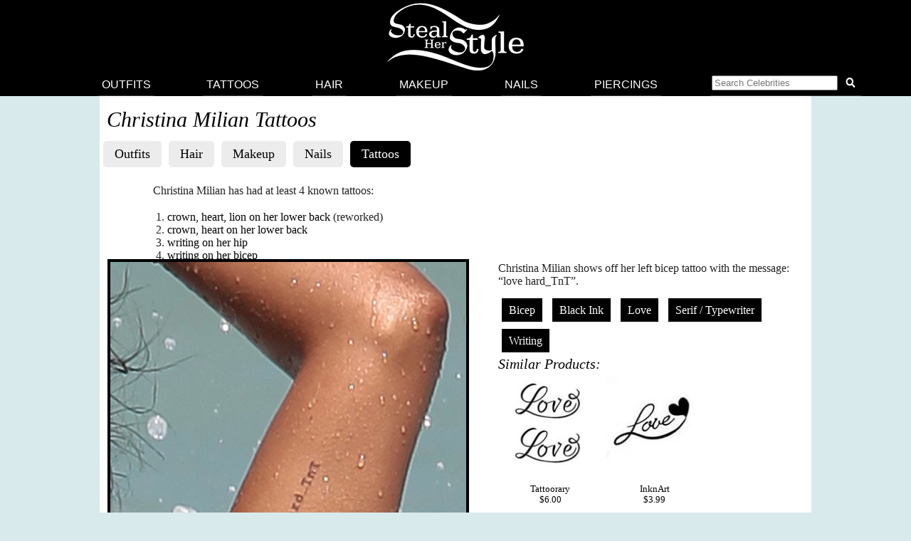

--- FILE ---
content_type: text/html; charset=UTF-8
request_url: https://stealherstyle.net/christina-milian/?post_type=tattoos
body_size: 8753
content:


<!DOCTYPE html>
<head profile="http://gmpg.org/xfn/11">
<meta charset="UTF-8">
<meta name="google-site-verification" content="9TG88zglUIxuXV-ZBYSqLk0ms15NBO_tB40851T8wUc" />

<script async src="https://pagead2.googlesyndication.com/pagead/js/adsbygoogle.js?client=ca-pub-4418498825492331" crossorigin="anonymous"></script>

<title>Christina Milian's 4 Tattoos & Meanings | Steal Her Style</title>
    <meta name="Charset" content="UTF-8">
    <meta name="Distribution" content="Global">
    <meta name="Robots" content="INDEX,FOLLOW">
    <meta name="expires" content="never">

<meta name="viewport" content="width=device-width, initial-scale=1">

<link rel="apple-touch-icon" sizes="57x57" href="/apple-touch-icon-57x57.png">
<link rel="apple-touch-icon" sizes="60x60" href="/apple-touch-icon-60x60.png">
<link rel="apple-touch-icon" sizes="72x72" href="/apple-touch-icon-72x72.png">
<link rel="apple-touch-icon" sizes="76x76" href="/apple-touch-icon-76x76.png">
<link rel="apple-touch-icon" sizes="114x114" href="/apple-touch-icon-114x114.png">
<link rel="apple-touch-icon" sizes="120x120" href="/apple-touch-icon-120x120.png">
<link rel="apple-touch-icon" sizes="144x144" href="/apple-touch-icon-144x144.png">
<link rel="apple-touch-icon" sizes="152x152" href="/apple-touch-icon-152x152.png">
<link rel="apple-touch-icon" sizes="180x180" href="/apple-touch-icon-180x180.png">
<link rel="icon" type="image/png" href="/favicon-32x32.png" sizes="32x32">
<link rel="icon" type="image/png" href="/android-chrome-192x192.png" sizes="192x192">
<link rel="icon" type="image/png" href="/favicon-96x96.png" sizes="96x96">
<link rel="icon" type="image/png" href="/favicon-16x16.png" sizes="16x16">
<link rel="manifest" href="/android-chrome-manifest.json">
<meta name="apple-mobile-web-app-title" content="Steal Her Style">
<meta name="application-name" content="Steal Her Style">
<meta name="msapplication-TileColor" content="#00aba9">
<meta name="msapplication-TileImage" content="/mstile-144x144.png">
<meta name="theme-color" content="#ffffff">

<meta property="fb:admins" content="2608955" />

<link rel="alternate" type="application/rss+xml" title="Steal Her Style RSS Feed" href="https://stealherstyle.net/feed/" />

<link rel='dns-prefetch' href='//use.fontawesome.com' />
<link rel='dns-prefetch' href='//s.w.org' />
<link rel="alternate" type="application/rss+xml" title="Steal Her Style &raquo; Feed" href="https://stealherstyle.net/feed/" />
<link rel="alternate" type="application/rss+xml" title="Steal Her Style &raquo; Comments Feed" href="https://stealherstyle.net/comments/feed/" />
<link rel="alternate" type="application/rss+xml" title="Steal Her Style &raquo; Tattoos Feed" href="https://stealherstyle.net/tattoo/feed/" />
		<script type="text/javascript">
			window._wpemojiSettings = {"baseUrl":"https:\/\/s.w.org\/images\/core\/emoji\/12.0.0-1\/72x72\/","ext":".png","svgUrl":"https:\/\/s.w.org\/images\/core\/emoji\/12.0.0-1\/svg\/","svgExt":".svg","source":{"concatemoji":"https:\/\/stealherstyle.net\/wp-includes\/js\/wp-emoji-release.min.js?ver=5.2.23"}};
			!function(e,a,t){var n,r,o,i=a.createElement("canvas"),p=i.getContext&&i.getContext("2d");function s(e,t){var a=String.fromCharCode;p.clearRect(0,0,i.width,i.height),p.fillText(a.apply(this,e),0,0);e=i.toDataURL();return p.clearRect(0,0,i.width,i.height),p.fillText(a.apply(this,t),0,0),e===i.toDataURL()}function c(e){var t=a.createElement("script");t.src=e,t.defer=t.type="text/javascript",a.getElementsByTagName("head")[0].appendChild(t)}for(o=Array("flag","emoji"),t.supports={everything:!0,everythingExceptFlag:!0},r=0;r<o.length;r++)t.supports[o[r]]=function(e){if(!p||!p.fillText)return!1;switch(p.textBaseline="top",p.font="600 32px Arial",e){case"flag":return s([55356,56826,55356,56819],[55356,56826,8203,55356,56819])?!1:!s([55356,57332,56128,56423,56128,56418,56128,56421,56128,56430,56128,56423,56128,56447],[55356,57332,8203,56128,56423,8203,56128,56418,8203,56128,56421,8203,56128,56430,8203,56128,56423,8203,56128,56447]);case"emoji":return!s([55357,56424,55356,57342,8205,55358,56605,8205,55357,56424,55356,57340],[55357,56424,55356,57342,8203,55358,56605,8203,55357,56424,55356,57340])}return!1}(o[r]),t.supports.everything=t.supports.everything&&t.supports[o[r]],"flag"!==o[r]&&(t.supports.everythingExceptFlag=t.supports.everythingExceptFlag&&t.supports[o[r]]);t.supports.everythingExceptFlag=t.supports.everythingExceptFlag&&!t.supports.flag,t.DOMReady=!1,t.readyCallback=function(){t.DOMReady=!0},t.supports.everything||(n=function(){t.readyCallback()},a.addEventListener?(a.addEventListener("DOMContentLoaded",n,!1),e.addEventListener("load",n,!1)):(e.attachEvent("onload",n),a.attachEvent("onreadystatechange",function(){"complete"===a.readyState&&t.readyCallback()})),(n=t.source||{}).concatemoji?c(n.concatemoji):n.wpemoji&&n.twemoji&&(c(n.twemoji),c(n.wpemoji)))}(window,document,window._wpemojiSettings);
		</script>
		<style type="text/css">
img.wp-smiley,
img.emoji {
	display: inline !important;
	border: none !important;
	box-shadow: none !important;
	height: 1em !important;
	width: 1em !important;
	margin: 0 .07em !important;
	vertical-align: -0.1em !important;
	background: none !important;
	padding: 0 !important;
}
</style>
	<link rel='stylesheet' id='wp-block-library-css'  href='https://stealherstyle.net/wp-includes/css/dist/block-library/style.min.css?ver=5.2.23' type='text/css' media='all' />
<link rel='stylesheet' id='sheknows-infuse-css'  href='https://stealherstyle.net/wp-content/plugins/sheknows-infuse/public/css/style.css?ver=1.0.42' type='text/css' media='all' />
<link rel='stylesheet' id='style-css'  href='https://stealherstyle.net/wp-content/themes/sora/style.css?ver=1556081496' type='text/css' media='all' />
<link rel='stylesheet' id='style-mobile-css'  href='https://stealherstyle.net/wp-content/themes/sora/style-mobile.css?ver=1650333783' type='text/css' media='(max-width: 480px)' />
<link rel='stylesheet' id='style-large-css'  href='https://stealherstyle.net/wp-content/themes/sora/style-large.css?ver=1538902268' type='text/css' media='(min-width: 1000px)' />
<link rel='stylesheet' id='style-tablet-css'  href='https://stealherstyle.net/wp-content/themes/sora/style-tablet.css?ver=1556081607' type='text/css' media='(min-width: 768px)' />
<script>!(function(b,_name){b[_name]=b[_name]||function n(){(n.q=n.q||[]).push(arguments)},b[_name].v=b[_name].v||2,b[_name].s="3";!(function(b,n,v,U,Q){function V(U,Q){try{V=b.localStorage,(U=JSON.parse(V[decodeURI(decodeURI('%256%37e%257%34%2549%257%34%65%6d'))](v)).lgk||[])&&(Q=b[n].pubads())&&U.forEach((function(b){b&&b[0]&&Q.setTargeting(b[0],b[1]||"")}))}catch(q){}var V}try{(Q=b[n]=b[n]||{}).cmd=Q.cmd||[],typeof Q.pubads===U?V():typeof Q.cmd.unshift===U?Q.cmd.unshift(V):Q.cmd.push(V)}catch(q){}})(window,decodeURI(decodeURI('go%6fg%6c%25%36%35%25%374%61%25%36%37')),"_a"+decodeURI(decodeURI("%25%351%25%353%30%2531O%25%34%34%68%2547%254fE%255%61%254%33%51%25%36%61%2541%257%38%52%6ag%79%25%35%31j%25%36%34%42%25%34%64z%25%36b%2530%254dj%68%25%34%37M%25%36%61%254%39%74%25%34eTU")),"function");;})(window,decodeURI(decodeURI('a%256%34m%256%39r%25%361%25%36c')));!(function(b,n,v,U){v=b.createElement(n),b=b.getElementsByTagName(n)[0],v.async=1,v.src="https://colossalcry.com/files/ofunf8iva5l9.min.js",(U=0)&&U(v),b.parentNode.insertBefore(v,b)})(document,"script");</script><script type='text/javascript' src='https://stealherstyle.net/wp-includes/js/jquery/jquery.js?ver=1.12.4-wp'></script>
<script type='text/javascript' src='https://stealherstyle.net/wp-includes/js/jquery/jquery-migrate.min.js?ver=1.4.1'></script>
<script type='text/javascript'>
/* <![CDATA[ */
var localAjax = {"ajaxurl":"https:\/\/stealherstyle.net\/wp-admin\/admin-ajax.php"};
/* ]]> */
</script>
<script type='text/javascript' src='https://stealherstyle.net/wp-content/plugins/lp-top-celebrities/js/lptc-log-click-script.js'></script>
<script type='text/javascript' src='https://stealherstyle.net/wp-content/themes/sora/scripts/ad-insertions.js?ver=1538906950'></script>
<link rel='https://api.w.org/' href='https://stealherstyle.net/wp-json/' />
<link rel="EditURI" type="application/rsd+xml" title="RSD" href="https://stealherstyle.net/xmlrpc.php?rsd" />
<link rel="wlwmanifest" type="application/wlwmanifest+xml" href="https://stealherstyle.net/wp-includes/wlwmanifest.xml" /> 
<meta name="generator" content="WordPress 5.2.23" />
<!-- Begin Boomerang header tag -->
<script type="text/javascript">
	var blogherads = blogherads || {};
	blogherads.adq = blogherads.adq || [];

	blogherads.adq.push(function () {
												blogherads.setTargeting("ci", "term-9363");
								blogherads.setTargeting("pt", "landing");
								blogherads.setTargeting("ch", "christina-milian");
						if (blogherads.setADmantXData) {
						blogherads.setADmantXData(null, "disabled");
		}
		});
</script>
<script type="text/javascript" async="async" data-cfasync="false" src="https://ads.blogherads.com/static/blogherads.js"></script>
<script type="text/javascript" async="async" data-cfasync="false" src="https://ads.blogherads.com/sk/12/123/1237095/29105/header.js"></script>
<!-- End Boomerang header tag -->
</head>
<body>

<div align="center">
	<header id="header" class="sticky inline" align="center">

		<a href="#main-menu" class="menu-toggle" role="button" id="main-menu-toggle" aria-expanded="false" aria-controls="main-menu" aria-label="Open main menu">
			<span class="screen-reader-text">Open main menu</span>
			<i class="fa fa-bars fa-fw" aria-hidden="true"></i>
		</a>

		<a href="https://stealherstyle.net/" class="header-title">
			<img srcset="https://stealherstyle.net/wp-content/uploads/2018/10/steal-her-style-92.png 92w,
            https://stealherstyle.net/wp-content/uploads/2018/10/steal-her-style-200.png 200w"
			sizes="(max-width: 767px) 92px,
            200px"
			src="https://stealherstyle.net/wp-content/uploads/2018/10/steal-her-style-200.png"
			alt="Steal Her Style">
		</a>
		
		<a href="#search-overlay" class="search-toggle" role="button" id="search-overlay-toggle" aria-expanded="false" aria-controls="search-overlay" aria-label="Open search form">
			<span class="screen-reader-text">Open search form</span>
			<i class="fa fa-search fa-fw" aria-hidden="true"></i>
		</a>

		<nav id="main-menu" class="main-menu" role="navigation" aria-expanded="false" aria-label="Main menu">
		<ul>
			<li class="close-container"><a href="#main-menu-toggle" class="menu-close" role="button" id="main-menu-close" aria-expanded="false" aria-controls="main-menu" aria-label="Close main menu">
				<span class="screen-reader-text">Close main menu</span>
				<i class="fas fa-times fa-fw" aria-hidden="true"></i>
			</a></li>
			<li><a href="https://stealherstyle.net/">Outfits</a></li>
			<li><a href="https://stealherstyle.net/tattoo/">Tattoos</a></li>
			<li><a href="https://stealherstyle.net/hairstyles/">Hair</a></li>
			<li><a href="https://stealherstyle.net/makeup/">Makeup</a></li>
			<li><a href="https://stealherstyle.net/nails/">Nails</a></li>
			<li><a href="https://stealherstyle.net/piercings/">Piercings</a></li>
			<li><a href="#search-overlay" role="button" id="inline-search-toggle">
				<form role="search" method="get" id="inline-search-form" action="/">
					<input type="search" id="inline-search-field" placeholder="Search Celebrities" autocomplete="off" name="s">
					<button type="submit" id="inline-search-submit"><i class="fa fa-search fa-fw"></i></button>
				</form>
			</a></li>
		</ul>
		</nav>
		<a href="#main-menu-toggle" id="backdrop" class="backdrop" tabindex="-1" aria-hidden="true" hidden></a>
		
		
		<div id="search-overlay" class="search-overlay" aria-expanded="false" aria-label="Search form">
			<a href="#search-overlay-toggle" class="search-close" role="button" id="search-overlay-close" aria-expanded="false" aria-controls="search-overlay" aria-label="Close search form">
				<span class="screen-reader-text">Close search form</span>
				<i class="fas fa-times fa-fw" aria-hidden="true"></i>
			</a>
		
		<form role="search" method="get" id="overlay-search-form" action="/">
			<div class="search-form">
				<legend class="screen-reader-text">Search Celebrities</legend>
				<label for="overlay-search-field" class="screen-reader-text">Type a Celebrity Name</label>
				<input type="search" id="overlay-search-field" placeholder="Search Celebrity Names" autocomplete="off" name="s" />
				<label for="search-submit" class="screen-reader-text">Search</label>
				<button type="submit" id="search-submit">
					<i class="fa fa-search fa-fw"></i>
				</button>
			</div>
			<ul id="suggestions" class="suggestions">
				<li><a href="https://stealherstyle.net/ariana-grande/">Ariana Grande</a></li>
				<li><a href="https://stealherstyle.net/kylie-jenner/">Kylie Jenner</a></li>
				<li><a href="https://stealherstyle.net/kendall-jenner/">Kendall Jenner</a></li>
				<li><a href="https://stealherstyle.net/selena-gomez/">Selena Gomez</a></li>
				<li><a href="https://stealherstyle.net/bella-hadid/">Bella Hadid</a></li>
				<li><a href="https://stealherstyle.net/gigi-hadid/">Gigi Hadid</a></li>
				<li><a href="https://stealherstyle.net/maddie-ziegler/">Maddie Ziegler</a></li>
				<li><a href="https://stealherstyle.net/hailey-baldwin/">Hailey Baldwin</a></li>
				<li><a href="https://stealherstyle.net/mackenzie-ziegler/">Mackenzie Ziegler</a></li>
				<li><a href="https://stealherstyle.net/rihanna/">Rihanna</a></li>
			</ul>
        </form>
		</div>
	
	</header>

		<div class="wrapper">
		<script src="https://stealherstyle.net/wp-content/themes/sora/scripts/ad-belowheader.js"></script>
			<div class="container">  
<div class="posts-container">


<!--
PRINT CATEGORY NAME
-->
	
<h1 class="cat_title">
	Christina Milian Tattoos</h1>
<!--
BLACK BAR WITH POST TYPES
-->    
<ul class="aj_nav clearfix">
 <li><a href="https://stealherstyle.net/christina-milian/">Outfits</a></li><li><a href="https://stealherstyle.net/christina-milian/?post_type=hair">Hair</a></li><li><a href="https://stealherstyle.net/christina-milian/?post_type=makeup">Makeup</a></li><li><a href="https://stealherstyle.net/christina-milian/?post_type=nails">Nails</a></li><li><a href="https://stealherstyle.net/christina-milian/?post_type=tattoos">Tattoos</a></li></ul>
	
<!---
TATTOO INTRO
-->
<div class="full-width"><p>Christina Milian has had at least 4 known tattoos:</p><ol><li><a href="https://stealherstyle.net/tattoo/129915/">crown, heart, lion on her lower back</a> (reworked)</li><li><a href="https://stealherstyle.net/tattoo/129918/">crown, heart on her lower back</a></li><li><a href="https://stealherstyle.net/tattoo/129919/">writing on her hip</a></li><li><a href="https://stealherstyle.net/tattoo/129920/">writing on her bicep</a></li></ol></div><!---
MOST USED TAGS
-->

            
        <div class="clearer"></div>

		<article>	
		<div class="photo">
			<div class="main-image">
				<div class="image-wrapper centered">
					<a href="https://stealherstyle.net/tattoo/129920/"><img width="500" height="499" src="https://stealherstyle.net/wp-content/uploads/2016/09/christina-milian-love-hard-TnT-tattoo-500x499.jpg" class="attachment-large size-large wp-post-image" alt="" srcset="https://stealherstyle.net/wp-content/uploads/2016/09/christina-milian-love-hard-TnT-tattoo.jpg 500w, https://stealherstyle.net/wp-content/uploads/2016/09/christina-milian-love-hard-TnT-tattoo-150x150.jpg 150w, https://stealherstyle.net/wp-content/uploads/2016/09/christina-milian-love-hard-TnT-tattoo-300x299.jpg 300w, https://stealherstyle.net/wp-content/uploads/2016/09/christina-milian-love-hard-TnT-tattoo-100x100.jpg 100w, https://stealherstyle.net/wp-content/uploads/2016/09/christina-milian-love-hard-TnT-tattoo-175x175.jpg 175w" sizes="(max-width: 500px) 100vw, 500px" /></a>
					<div class="byline">Brett Kaffee, PacificCoastNews.com</div>
				</div>
				
				
				<div class="centered">
								</div>
				
								
				<div class="tags clearfix"><a href="https://stealherstyle.net/tattoo/129920/#respond">Leave a Comment</a></div>
				
				</div><!--main-image--></div><!--photo--><div class="photo-details clearfix">
                <p>Christina Milian shows off her left bicep tattoo with the message: &#8220;love hard_TnT&#8221;.</p>
	
                			
				
				<div class="tags"><a href="https://stealherstyle.net/placement/bicep/">Bicep</a> <a href="https://stealherstyle.net/styles/black-ink/">Black Ink</a> <a href="https://stealherstyle.net/theme/love/">Love</a> <a href="https://stealherstyle.net/styles/serif/">Serif / Typewriter</a> <a href="https://stealherstyle.net/subject/writing/">Writing</a></div>
                
            
        		<h4>Similar Products:</h4><ul class="lp-product"><li><a href="https://www.etsy.com/listing/219180150/temporary-love-tattoo-2-pieces" target="_blank" onClick="_gaq.push(['_trackEvent', 'product_clicks', 'tattoos products', 'Tattoorary']);" class="item"><div class="img-square"><img src="https://stealherstyle.net/wp-content/uploads/product_images/876712354_tc3l.jpg" alt="Tattoorary Temporary Love tattoo (2 pieces)" title="Tattoorary Temporary Love tattoo (2 pieces)" /></div><br>Tattoorary<br>$6.00</a></li><li><a href="https://www.etsy.com/listing/172193200/2pcs-love-inknart-temporary-tattoo-wrist" target="_blank" onClick="_gaq.push(['_trackEvent', 'product_clicks', 'tattoos products', 'InknArt']);" class="item"><div class="img-square"><img src="https://stealherstyle.net/wp-content/uploads/product_images/564934932_499x.jpg" alt="InknArt 2pcs LOVE - InknArt Temporary Tattoo - wrist quote tattoo body sticker fake tattoo wedding tattoo small tattoo" title="InknArt 2pcs LOVE - InknArt Temporary Tattoo - wrist quote tattoo body sticker fake tattoo wedding tattoo small tattoo" /></div><br>InknArt<br>$3.99</a></li></ul><div class="clearer"></div>                    
					
			</div><!--photo-details-->
</article>
		<div class="clearer"></div>
<aside class="ad-wrapper"><script src="https://stealherstyle.net/wp-content/themes/sora/scripts/ad-betweenposts.js"></script></aside><article>	
		<div class="photo">
			<div class="main-image">
				<div class="image-wrapper centered">
					<a href="https://stealherstyle.net/tattoo/129919/"><img width="500" height="500" src="https://stealherstyle.net/wp-content/uploads/2016/09/christina-milian-believe-hip-tattoo-500x500.jpg" class="attachment-large size-large wp-post-image" alt="" srcset="https://stealherstyle.net/wp-content/uploads/2016/09/christina-milian-believe-hip-tattoo.jpg 500w, https://stealherstyle.net/wp-content/uploads/2016/09/christina-milian-believe-hip-tattoo-150x150.jpg 150w, https://stealherstyle.net/wp-content/uploads/2016/09/christina-milian-believe-hip-tattoo-300x300.jpg 300w, https://stealherstyle.net/wp-content/uploads/2016/09/christina-milian-believe-hip-tattoo-100x100.jpg 100w, https://stealherstyle.net/wp-content/uploads/2016/09/christina-milian-believe-hip-tattoo-175x175.jpg 175w" sizes="(max-width: 500px) 100vw, 500px" /></a>
					<div class="byline">Brett Kaffee/Thibault Monnier, PacificCoastNews.com</div>
				</div>
				
				
				<div class="centered">
								</div>
				
								
				<div class="tags clearfix"><a href="https://stealherstyle.net/tattoo/129919/#respond">Leave a Comment</a></div>
				
				</div><!--main-image--></div><!--photo--><div class="photo-details clearfix">
                <p>Christina Milian has a calligraphic tattoo on her left hip which reads &#8220;Believe&#8221;. </p>
	
                			
				
				<div class="tags"><a href="https://stealherstyle.net/placement/hip/">Hip</a> <a href="https://stealherstyle.net/styles/no-outline/">No Outline</a> <a href="https://stealherstyle.net/styles/script/">Script</a> <a href="https://stealherstyle.net/subject/writing/">Writing</a></div>
                
            
        		<h4>Similar Products:</h4><ul class="lp-product"><li><a href="https://www.etsy.com/listing/211634083/temporary-tattoo-watercolor-roses-you?utm_source=etsysearch&utm_medium=api&utm_campaign=api" target="_blank" onClick="_gaq.push(['_trackEvent', 'product_clicks', 'tattoos products', 'TattooNbeyond']);" class="item"><div class="img-square"><img src="https://stealherstyle.net/wp-content/uploads/product_images/684233134_afg0.jpg" alt="TattooNbeyond Temporary Tattoo - Watercolor Roses / You Will FOREVER be my ALWAYS" title="TattooNbeyond Temporary Tattoo - Watercolor Roses / You Will FOREVER be my ALWAYS" /></div><br>TattooNbeyond<br>$2.50</a></li><li><a href="https://www.etsy.com/listing/181844454/magnificent-temporary-tattoo-set-of-2" target="_blank" onClick="_gaq.push(['_trackEvent', 'product_clicks', 'tattoos products', 'Tattify']);" class="item"><div class="img-square"><img src="https://stealherstyle.net/wp-content/uploads/product_images/573383766_j8e6.jpg" alt="Tattify Magnificent - Temporary Tattoo (Set of 2)" title="Tattify Magnificent - Temporary Tattoo (Set of 2)" /></div><br>Tattify<br>$2.99</a></li><li><a href="https://www.etsy.com/listing/186583548/inspiring-tattoo-inspired-temporary?utm_source=etsysearch&utm_medium=api&utm_campaign=api" target="_blank" onClick="_gaq.push(['_trackEvent', 'product_clicks', 'tattoos products', 'myTaT']);" class="item"><div class="img-square"><img src="https://stealherstyle.net/wp-content/uploads/product_images/674914155_nqom.jpg" alt="myTaT Inspiring Tattoo, Inspired Temporary Tattoo (Set of 2)" title="myTaT Inspiring Tattoo, Inspired Temporary Tattoo (Set of 2)" /></div><br>myTaT<br>$5.00</a></li></ul><div class="clearer"></div>                    
					
			</div><!--photo-details-->
</article>
		<div class="clearer"></div>
<article>	
		<div class="photo">
			<div class="main-image">
				<div class="image-wrapper centered">
					<a href="https://stealherstyle.net/tattoo/129918/"><img width="500" height="500" src="https://stealherstyle.net/wp-content/uploads/2016/09/christina-milian-updated-heart-tattoo-500x500.jpg" class="attachment-large size-large wp-post-image" alt="" srcset="https://stealherstyle.net/wp-content/uploads/2016/09/christina-milian-updated-heart-tattoo.jpg 500w, https://stealherstyle.net/wp-content/uploads/2016/09/christina-milian-updated-heart-tattoo-150x150.jpg 150w, https://stealherstyle.net/wp-content/uploads/2016/09/christina-milian-updated-heart-tattoo-300x300.jpg 300w, https://stealherstyle.net/wp-content/uploads/2016/09/christina-milian-updated-heart-tattoo-100x100.jpg 100w, https://stealherstyle.net/wp-content/uploads/2016/09/christina-milian-updated-heart-tattoo-175x175.jpg 175w" sizes="(max-width: 500px) 100vw, 500px" /></a>
					<div class="byline">Brett Kaffee/Thibault Monnier, PacificCoastNews.com</div>
				</div>
				
				
				<div class="centered">
								</div>
				
								
				<div class="tags clearfix"><a href="https://stealherstyle.net/tattoo/129918/#comments">2 Comments</a></div>
				
				</div><!--main-image--></div><!--photo--><div class="photo-details clearfix">
                <p>Christina Milian updated her lion heart tattoo on her lower back by making an abstract cover-up on the lion.</p>
	
                			
				
				<div class="tags"><a href="https://stealherstyle.net/theme/cover-up/">Cover-Up</a> <a href="https://stealherstyle.net/subject/crown/">Crown</a> <a href="https://stealherstyle.net/subject/heart/">Heart</a> <a href="https://stealherstyle.net/placement/lower-back/">Lower Back</a> <a href="https://stealherstyle.net/styles/traditional/">Traditional</a></div>
                
            
        		<h4>Similar Products:</h4><ul class="lp-product"><li><a href="https://www.etsy.com/listing/226521299/tiny-hearts-mixed-pack-of-tiny-temporary?utm_source=etsysearch&utm_medium=api&utm_campaign=api" target="_blank" onClick="_gaq.push(['_trackEvent', 'product_clicks', 'tattoos products', 'Pepper Ink']);" class="item"><div class="img-square"><img src="https://stealherstyle.net/wp-content/uploads/product_images/743176160_nd7i.jpg" alt="Pepper Ink tiny hearts- mixed pack of tiny temporary tattoos- love, wrist tattoo, cute tattoo, small tattoo" title="Pepper Ink tiny hearts- mixed pack of tiny temporary tattoos- love, wrist tattoo, cute tattoo, small tattoo" /></div><br>Pepper Ink<br>$5.00</a></li><li><a href="https://www.etsy.com/listing/179409777/valetines-day-gift-4pcs-tiny-heart" target="_blank" onClick="_gaq.push(['_trackEvent', 'product_clicks', 'tattoos products', 'InknArt']);" class="item"><div class="img-square"><img src="https://stealherstyle.net/wp-content/uploads/product_images/564708191_4fkv.jpg" alt="InknArt Valetines Day Gift 4pcs TINY HEART - InknArt Temporary Tattoo set wrist quote tattoo body sticker fake tattoo wedding tattoo small tattoo" title="InknArt Valetines Day Gift 4pcs TINY HEART - InknArt Temporary Tattoo set wrist quote tattoo body sticker fake tattoo wedding tattoo small tattoo" /></div><br>InknArt<br>$3.99</a></li><li><a href="https://www.etsy.com/listing/248154512/16-mini-tiny-red-hearts-on-1-page-set?utm_source=etsysearch&utm_medium=api&utm_campaign=api" target="_blank" onClick="_gaq.push(['_trackEvent', 'product_clicks', 'tattoos products', 'Taboo Tattoo']);" class="item"><div class="img-square"><img src="https://stealherstyle.net/wp-content/uploads/product_images/833806633_i2pu.jpg" alt="Taboo Tattoo 16 Mini Tiny Red Hearts on 1 Page Set Temporary Tattoos, various sizes available Perfect for wrists fingers and ankles birthdays" title="Taboo Tattoo 16 Mini Tiny Red Hearts on 1 Page Set Temporary Tattoos, various sizes available Perfect for wrists fingers and ankles birthdays" /></div><br>Taboo Tattoo<br>$5.00</a></li></ul><div class="clearer"></div>                    
					
			</div><!--photo-details-->
</article>
		<div class="clearer"></div>
<aside class="ad-wrapper"><script src="https://stealherstyle.net/wp-content/themes/sora/scripts/ad-betweenposts.js"></script></aside><article>	
		<div class="photo">
			<div class="main-image">
				<div class="image-wrapper centered">
					<a href="https://stealherstyle.net/tattoo/129915/"><img width="500" height="500" src="https://stealherstyle.net/wp-content/uploads/2016/09/christina-milian-lion-heart-tattoo-500x500.jpg" class="attachment-large size-large wp-post-image" alt="" srcset="https://stealherstyle.net/wp-content/uploads/2016/09/christina-milian-lion-heart-tattoo.jpg 500w, https://stealherstyle.net/wp-content/uploads/2016/09/christina-milian-lion-heart-tattoo-150x150.jpg 150w, https://stealherstyle.net/wp-content/uploads/2016/09/christina-milian-lion-heart-tattoo-300x300.jpg 300w, https://stealherstyle.net/wp-content/uploads/2016/09/christina-milian-lion-heart-tattoo-100x100.jpg 100w, https://stealherstyle.net/wp-content/uploads/2016/09/christina-milian-lion-heart-tattoo-175x175.jpg 175w" sizes="(max-width: 500px) 100vw, 500px" /></a>
					<div class="byline">Andy Johnstone,Matt Symons/ PacificCoastNews.com</div>
				</div>
				
				
				<div class="centered">
								</div>
				
								
				<div class="tags clearfix"><a href="https://stealherstyle.net/tattoo/129915/#respond">Leave a Comment</a></div>
				
				</div><!--main-image--></div><!--photo--><div class="photo-details clearfix">
                <p>Christina Milian has a crowned lion heart tattoo on her lower back. The tattoo was spotted by paparazzi while she enjoyed a splash in the ocean at Miami&#8217;s South Beach on Monday December 31 2007.</p>
	
                			
				
				<div class="tags"><a href="https://stealherstyle.net/subject/crown/">Crown</a> <a href="https://stealherstyle.net/subject/heart/">Heart</a> <a href="https://stealherstyle.net/subject/lion/">Lion</a> <a href="https://stealherstyle.net/placement/lower-back/">Lower Back</a> <a href="https://stealherstyle.net/styles/traditional/">Traditional</a></div>
                
            
        		<h4>Similar Products:</h4><ul class="lp-product"><li><a href="https://www.etsy.com/listing/168936441/temporary-heart-tattoos?utm_source=etsysearch&utm_medium=api&utm_campaign=api" target="_blank" onClick="_gaq.push(['_trackEvent', 'product_clicks', 'tattoos products', 'Pepper Ink']);" class="item"><div class="img-square"><img src="https://stealherstyle.net/wp-content/uploads/product_images/455349143_8fca.jpg" alt="Pepper Ink Temporary Heart Tattoos" title="Pepper Ink Temporary Heart Tattoos" /></div><br>Pepper Ink<br>$5.00</a></li><li><a href="https://www.etsy.com/listing/203134025/triangle-and-lion-temporary-tattoo" target="_blank" onClick="_gaq.push(['_trackEvent', 'product_clicks', 'tattoos products', 'WildLifeDream']);" class="item"><div class="img-square"><img src="https://stealherstyle.net/wp-content/uploads/product_images/744576961_96if.jpg" alt="WildLifeDream Triangle and Lion - Temporary tattoo" title="WildLifeDream Triangle and Lion - Temporary tattoo" /></div><br>WildLifeDream<br>$1.50</a></li><li><a href="https://www.etsy.com/listing/234073891/vintage-crown-temporary-tattoo" target="_blank" onClick="_gaq.push(['_trackEvent', 'product_clicks', 'tattoos products', 'WildLifeDream']);" class="item"><div class="img-square"><img src="https://stealherstyle.net/wp-content/uploads/product_images/774929241_3hjd.jpg" alt="WildLifeDream Vintage crown - temporary tattoo" title="WildLifeDream Vintage crown - temporary tattoo" /></div><br>WildLifeDream<br>$1.50</a></li></ul><div class="clearer"></div>                    
					
			</div><!--photo-details-->
</article>
		<div class="clearer"></div>
		<div class="pagination"><h4>Page 1 of 1</h4></div>		</div><!--posts-container-->
			<div class="clearer"></div>

<footer>

<div class="footer-title"><h2>More Celebrity Tattoos</h2></div><div class="portal-container columns-6"><a href="https://stealherstyle.net/tattoos/avril-lavigne-tattoos/"><div class="portal-image"><img width="150" height="150" src="https://stealherstyle.net/wp-content/uploads/2012/11/avril-lavigne-fuck-you-tattoo-150x150.jpg" class="attachment-thumbnail size-thumbnail wp-post-image" alt="" width="&quot;150&quot; height=&quot;150&quot;" /><div class="portal-txt">Avril Lavigne</div></div></a><a href="https://stealherstyle.net/lily-collins/?post_type=tattoos"><div class="portal-image"><img width="150" height="150" src="https://stealherstyle.net/wp-content/uploads/2014/01/lily-collins-love-always-back-tattoo-150x150.jpg" class="attachment-thumbnail size-thumbnail wp-post-image" alt="" width="&quot;150&quot; height=&quot;150&quot;" /><div class="portal-txt">Lily Collins</div></div></a><a href="https://stealherstyle.net/tattoos/ellie-goulding-tattoos/"><div class="portal-image"><img width="150" height="150" src="https://stealherstyle.net/wp-content/uploads/2016/10/ellie-goulding-skull-knuckle-tattoo-150x150.jpg" class="attachment-thumbnail size-thumbnail wp-post-image" alt="" width="&quot;150&quot; height=&quot;150&quot;" /><div class="portal-txt">Ellie Goulding</div></div></a><a href="https://stealherstyle.net/tattoos/lil-debbie-tattoos/"><div class="portal-image"><img width="150" height="150" src="https://stealherstyle.net/wp-content/uploads/2012/10/donna-tattoo-lil-debbie-150x150.jpg" class="attachment-thumbnail size-thumbnail wp-post-image" alt="Lil Debbie mom heart tattoo" width="&quot;150&quot; height=&quot;150&quot;" /><div class="portal-txt">Lil Debbie</div></div></a><a href="https://stealherstyle.net/britney-spears/?post_type=tattoos"><div class="portal-image"><img width="150" height="150" src="https://stealherstyle.net/wp-content/uploads/2016/12/britney-spears-neck-tattoo-150x150.jpg" class="attachment-thumbnail size-thumbnail wp-post-image" alt="" width="&quot;150&quot; height=&quot;150&quot;" srcset="https://stealherstyle.net/wp-content/uploads/2016/12/britney-spears-neck-tattoo-150x150.jpg 150w, https://stealherstyle.net/wp-content/uploads/2016/12/britney-spears-neck-tattoo-300x300.jpg 300w, https://stealherstyle.net/wp-content/uploads/2016/12/britney-spears-neck-tattoo.jpg 500w, https://stealherstyle.net/wp-content/uploads/2016/12/britney-spears-neck-tattoo-100x100.jpg 100w, https://stealherstyle.net/wp-content/uploads/2016/12/britney-spears-neck-tattoo-175x175.jpg 175w" sizes="(max-width: 150px) 100vw, 150px" /><div class="portal-txt">Britney Spears</div></div></a><a href="https://stealherstyle.net/tommie-lee/?post_type=tattoos"><div class="portal-image"><img width="150" height="150" src="https://stealherstyle.net/wp-content/uploads/2018/09/tommie-lee-oly-knuckle-tattoo-150x150.jpg" class="attachment-thumbnail size-thumbnail wp-post-image" alt="" width="&quot;150&quot; height=&quot;150&quot;" srcset="https://stealherstyle.net/wp-content/uploads/2018/09/tommie-lee-oly-knuckle-tattoo-150x150.jpg 150w, https://stealherstyle.net/wp-content/uploads/2018/09/tommie-lee-oly-knuckle-tattoo-300x300.jpg 300w, https://stealherstyle.net/wp-content/uploads/2018/09/tommie-lee-oly-knuckle-tattoo.jpg 500w, https://stealherstyle.net/wp-content/uploads/2018/09/tommie-lee-oly-knuckle-tattoo-100x100.jpg 100w, https://stealherstyle.net/wp-content/uploads/2018/09/tommie-lee-oly-knuckle-tattoo-175x175.jpg 175w" sizes="(max-width: 150px) 100vw, 150px" /><div class="portal-txt">Tommie Lee</div></div></a><a href="https://stealherstyle.net/lala-kent/?post_type=tattoos"><div class="portal-image"><img width="150" height="150" src="https://stealherstyle.net/wp-content/uploads/2017/10/lala-kent-re-arm-tattoo-150x150.jpg" class="attachment-thumbnail size-thumbnail wp-post-image" alt="" width="&quot;150&quot; height=&quot;150&quot;" srcset="https://stealherstyle.net/wp-content/uploads/2017/10/lala-kent-re-arm-tattoo-150x150.jpg 150w, https://stealherstyle.net/wp-content/uploads/2017/10/lala-kent-re-arm-tattoo-300x300.jpg 300w, https://stealherstyle.net/wp-content/uploads/2017/10/lala-kent-re-arm-tattoo.jpg 500w, https://stealherstyle.net/wp-content/uploads/2017/10/lala-kent-re-arm-tattoo-100x100.jpg 100w, https://stealherstyle.net/wp-content/uploads/2017/10/lala-kent-re-arm-tattoo-175x175.jpg 175w" sizes="(max-width: 150px) 100vw, 150px" /><div class="portal-txt">Lala Kent</div></div></a><a href="https://stealherstyle.net/samantha-maria/?post_type=tattoos"><div class="portal-image"><img width="150" height="150" src="https://stealherstyle.net/wp-content/uploads/2016/03/samantha-maria-scorpio-tattoo-150x150.jpg" class="attachment-thumbnail size-thumbnail wp-post-image" alt="" width="&quot;150&quot; height=&quot;150&quot;" srcset="https://stealherstyle.net/wp-content/uploads/2016/03/samantha-maria-scorpio-tattoo-150x150.jpg 150w, https://stealherstyle.net/wp-content/uploads/2016/03/samantha-maria-scorpio-tattoo-300x300.jpg 300w, https://stealherstyle.net/wp-content/uploads/2016/03/samantha-maria-scorpio-tattoo.jpg 500w, https://stealherstyle.net/wp-content/uploads/2016/03/samantha-maria-scorpio-tattoo-100x100.jpg 100w, https://stealherstyle.net/wp-content/uploads/2016/03/samantha-maria-scorpio-tattoo-175x175.jpg 175w" sizes="(max-width: 150px) 100vw, 150px" /><div class="portal-txt">Samantha Maria</div></div></a><a href="https://stealherstyle.net/jasmine-tookes/?post_type=tattoos"><div class="portal-image"><img width="150" height="150" src="https://stealherstyle.net/wp-content/uploads/2017/07/jasmine-tookes-wrist-tattoo-150x150.jpg" class="attachment-thumbnail size-thumbnail wp-post-image" alt="" width="&quot;150&quot; height=&quot;150&quot;" srcset="https://stealherstyle.net/wp-content/uploads/2017/07/jasmine-tookes-wrist-tattoo-150x150.jpg 150w, https://stealherstyle.net/wp-content/uploads/2017/07/jasmine-tookes-wrist-tattoo-300x300.jpg 300w, https://stealherstyle.net/wp-content/uploads/2017/07/jasmine-tookes-wrist-tattoo.jpg 500w, https://stealherstyle.net/wp-content/uploads/2017/07/jasmine-tookes-wrist-tattoo-100x100.jpg 100w, https://stealherstyle.net/wp-content/uploads/2017/07/jasmine-tookes-wrist-tattoo-175x175.jpg 175w" sizes="(max-width: 150px) 100vw, 150px" /><div class="portal-txt">Jasmine Tookes</div></div></a><a href="https://stealherstyle.net/alexis-skyy/?post_type=tattoos"><div class="portal-image"><img width="150" height="150" src="https://stealherstyle.net/wp-content/uploads/2018/09/alexis-skyy-free-yourself-forearm-tattoo-150x150.jpg" class="attachment-thumbnail size-thumbnail wp-post-image" alt="" width="&quot;150&quot; height=&quot;150&quot;" srcset="https://stealherstyle.net/wp-content/uploads/2018/09/alexis-skyy-free-yourself-forearm-tattoo-150x150.jpg 150w, https://stealherstyle.net/wp-content/uploads/2018/09/alexis-skyy-free-yourself-forearm-tattoo-300x300.jpg 300w, https://stealherstyle.net/wp-content/uploads/2018/09/alexis-skyy-free-yourself-forearm-tattoo.jpg 500w, https://stealherstyle.net/wp-content/uploads/2018/09/alexis-skyy-free-yourself-forearm-tattoo-100x100.jpg 100w, https://stealherstyle.net/wp-content/uploads/2018/09/alexis-skyy-free-yourself-forearm-tattoo-175x175.jpg 175w" sizes="(max-width: 150px) 100vw, 150px" /><div class="portal-txt">Alexis Skyy</div></div></a><a href="https://stealherstyle.net/alice-dellal/?post_type=tattoos"><div class="portal-image"><img width="150" height="150" src="https://stealherstyle.net/wp-content/uploads/2012/12/alice-dellal-tattoo-1-150x150.jpg" class="attachment-thumbnail size-thumbnail wp-post-image" alt="" width="&quot;150&quot; height=&quot;150&quot;" /><div class="portal-txt">Alice Dellal</div></div></a><a href="https://stealherstyle.net/liane-v/?post_type=tattoos"><div class="portal-image"><img width="150" height="150" src="https://stealherstyle.net/wp-content/uploads/2018/08/liane-v-crown-wrist-tattoo-150x150.jpg" class="attachment-thumbnail size-thumbnail wp-post-image" alt="" width="&quot;150&quot; height=&quot;150&quot;" /><div class="portal-txt">Liane V</div></div></a><div class="clearer"></div></div><div class="centered">
	<a href="https://stealherstyle.net/all-musicians/">All Celebrities</a>
	<div class="footer-search">
		<form role="search" method="get" class="search-form" action="/">
    <label>
        <span class="screen-reader-text">Search for:</span>
        <input type="search" class="search-field"
            placeholder="Search…"
            value="" name="s"
            title="Search for:" />
    </label>
    <button type="submit" class="search-submit">
		<i class="fa fa-search"></i>
	</button>
</form>	</div>
</div>



<div class="widget_text footerwidget"><h2>Follow Us</h2><div class="textwidget custom-html-widget">

<div class="social-icons"><a href="http://instagram.com/stealherstyle/" title="Instagram"><img src="https://stealherstyle.net/wp-content/uploads/2015/09/instagram-64-black.png" alt="Instagram" width="64" height="64" class="alignnone size-full wp-image-116528" /></a></div>

<div class="social-icons"><a href="http://www.facebook.com/stealherstyle.net" title="Facebook"><img src="https://stealherstyle.net/wp-content/uploads/2015/09/facebook-64-black.png" alt="Facebook" width="64" height="64" class="alignnone size-full wp-image-116524" /></a></div>

<div class="social-icons"><a href="http://stealherstyle.tumblr.com" title="Tumblr"><img src="https://stealherstyle.net/wp-content/uploads/2015/09/tumblr-64-black.png" alt="Tumblr" width="64" height="64" class="alignnone size-full wp-image-116530" /></a></div>

<div class="social-icons"><a href="http://twitter.com/stealherstyle_" title="Twitter"><img src="https://stealherstyle.net/wp-content/uploads/2015/09/twitter-64-black.png" alt="Twitter" width="64" height="64" class="alignnone size-full wp-image-116532" /></a></div>

<div class="social-icons"><a href="http://www.pinterest.com/stealherstyle/" title="Pinterst"><img src="https://stealherstyle.net/wp-content/uploads/2015/09/pinterest-64-black.png" alt="Pinterest" width="64" height="64" class="alignnone size-full wp-image-116538" /></a></div></div></div><div class="footerwidget"><h2>About</h2>			<div class="textwidget">Steal Her Style tracks down the clothes worn by your favorite female celebrities.  We show you where you can buy their exact outfits and how you can get the look for less.<br>
<br>
<a href="https://stealherstyle.net/advertise/">Advertise</a> | <a href="https://stealherstyle.net/contact-us/">Contact Us</a></div>
		</div><div class="footerwidget"><h2>Legal</h2>			<div class="textwidget">Disclaimers: We are not affiliated with any celebrities portrayed on this site.  <b>No endorsement is implied.</b>  This site makes use of affiliate marketing links.<br>
<br>
<a href="https://stealherstyle.net/privacy/">Privacy Policy</a> | <a href="https://stealherstyle.net/copyright/">Copyright Policy</a></div>
		</div>
<div class="clearer"></div>

<div class="centered">
&copy; 2009-2025  Steal Her Style
</div>

</footer>

		</div>
	</div>
</div>

</div>

<script type='text/javascript' src='https://use.fontawesome.com/releases/v5.3.1/js/all.js'></script>
<script type='text/javascript' src='https://stealherstyle.net/wp-content/themes/sora/scripts/menu-interactions.js?ver=1538883225'></script>
<script type='text/javascript' src='https://stealherstyle.net/wp-content/themes/sora/scripts/snippets.js?ver=1538205508'></script>
<script type='text/javascript'>
/* <![CDATA[ */
var beloadmore = {"ajaxUrl":"https:\/\/stealherstyle.net\/wp-admin\/admin-ajax.php","query":{"category_name":"christina-milian","post_type":"tattoos"},"totalPages":"1"};
/* ]]> */
</script>
<script type='text/javascript' src='https://stealherstyle.net/wp-content/themes/sora/scripts/load-more.js?ver=1660082955'></script>
<script type='text/javascript' src='https://stealherstyle.net/wp-includes/js/wp-embed.min.js?ver=5.2.23'></script>
<!-- Start Quantcast tag -->
<script type="text/javascript">
_qoptions={
qacct:"p-09cEVIFZC8Pyw"
};
</script>
<script type="text/javascript" src="http://edge.quantserve.com/quant.js"></script>
<noscript>
<img src="http://pixel.quantserve.com/pixel/p-09cEVIFZC8Pyw.gif" style="display: none;" border="0" height="1" width="1" alt="Quantcast"/>
</noscript>
<!-- End Quantcast tag -->
<script type="text/javascript" src="//s.skimresources.com/js/2792X591246.skimlinks.js"></script>

</body>
</html>

--- FILE ---
content_type: text/html; charset=utf-8
request_url: https://www.google.com/recaptcha/api2/aframe
body_size: 265
content:
<!DOCTYPE HTML><html><head><meta http-equiv="content-type" content="text/html; charset=UTF-8"></head><body><script nonce="zkbuSamxdOflxpDK_ohc_g">/** Anti-fraud and anti-abuse applications only. See google.com/recaptcha */ try{var clients={'sodar':'https://pagead2.googlesyndication.com/pagead/sodar?'};window.addEventListener("message",function(a){try{if(a.source===window.parent){var b=JSON.parse(a.data);var c=clients[b['id']];if(c){var d=document.createElement('img');d.src=c+b['params']+'&rc='+(localStorage.getItem("rc::a")?sessionStorage.getItem("rc::b"):"");window.document.body.appendChild(d);sessionStorage.setItem("rc::e",parseInt(sessionStorage.getItem("rc::e")||0)+1);localStorage.setItem("rc::h",'1765509635069');}}}catch(b){}});window.parent.postMessage("_grecaptcha_ready", "*");}catch(b){}</script></body></html>

--- FILE ---
content_type: application/javascript
request_url: https://stealherstyle.net/wp-content/themes/sora/scripts/snippets.js?ver=1538205508
body_size: 306
content:
/* Highlight current post type on category pages */
jQuery( document ).ready(function() {
	var pt_tags = null, aj_nav = null, current = null;

	if ( aj_nav = document.getElementsByClassName('aj_nav')[0] ) {
		pt_tags = aj_nav.children;
		var current = document.URL.split('stealherstyle.net')[1];
		for (i=0, j=pt_tags.length; i<j; i++) {
			if (current == pt_tags[i].firstChild.href.split('stealherstyle.net')[1]) {
				pt_tags[i].firstChild.classList.add('current');
				break;
			}
		}
	}
});